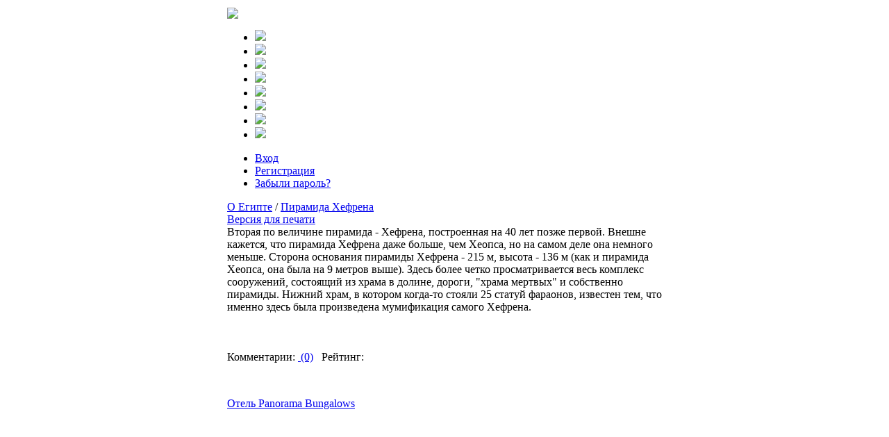

--- FILE ---
content_type: text/html
request_url: https://panoramabungalows.com/page.php?id=386
body_size: 2142
content:

<!DOCTYPE html PUBLIC "-//W3C//DTD XHTML 1.0 Transitional//EN" "http://www.w3.org/TR/xhtml1/DTD/xhtml1-transitional.dtd">
<html>
<head>
<meta http-equiv="content-type" content="text/html; charset=windows-1251" />
<meta name="description" content="Panorama Bungalows - " />
<meta name="keywords" content="" />
<meta name="generator" content="Seditio by Neocrome http://www.neocrome.net" />
<meta http-equiv="expires" content="Fri, Apr 01 1974 00:00:00 GMT" />
<meta http-equiv="pragma" content="no-cache" />
<meta http-equiv="cache-control" content="no-cache" />
<meta http-equiv="last-modified" content="Sun, 18 Jan 2026 23:47:52 GMT" />
<link rel="shortcut icon" href="favicon.ico" />

<script type="text/javascript">
<!--

function popup(code,w,h)
        { window.open('plug.php?o='+code,'','toolbar=0,location=0,directories=0,menuBar=0,resizable=0,scrollbars=yes,width='+w+',height='+h+',left=32,top=16'); }

function pfs(id,c1,c2)
        { window.open('pfs.php?userid='+id+'&c1='+c1+'&c2='+c2,'PFS','status=1, toolbar=0,location=0,directories=0,menuBar=0,resizable=1,scrollbars=yes,width=754,height=512,left=32,top=16'); }

function help(rcode,c1,c2)
        { window.open('plug.php?h='+rcode+'&c1='+c1+'&c2='+c2,'Help','toolbar=0,location=0,directories=0,menuBar=0,resizable=0,scrollbars=yes,width=480,height=512,left=32,top=16'); }

function comments(rcode)
        { window.open('comments.php?id='+rcode,'Comments','toolbar=0,location=0,directories=0,menuBar=0,resizable=0,scrollbars=yes,width=480,height=512,left=16,top=16'); }

function ratings(rcode)
        { window.open('ratings.php?id='+rcode,'Ratings','toolbar=0,location=0,directories=0,menuBar=0,resizable=0,scrollbars=yes,width=480,height=512,left=16,top=16'); }

function polls(rcode)
        { window.open('polls.php?id='+rcode,'Polls','toolbar=0,location=0,directories=0,menuBar=0,resizable=0,scrollbars=yes,width=608,height=448,left=16,top=16'); }

function pollvote(rcode,rvote)
        { window.open('polls.php?a=send&id='+rcode+'&vote='+rvote,'Polls','toolbar=0,location=0,directories=0,menuBar=0,resizable=0,scrollbars=yes,width=608,height=448,left=16,top=16'); }

function picture(url,sx,sy)
        { window.open('pfs.php?m=view&v='+url,'Picture','toolbar=0,location=0,directories=0,menuBar=0,resizable=1,scrollbars=yes,width='+sx+',height='+sy+',left=0,top=0'); }

function redirect(url)
        { location.href = url.options[url.selectedIndex].value; }

function toggleblock(id)
        {
        var bl = document.getElementById(id);
        if(bl.style.display == 'none')
                { bl.style.display = ''; }
        else
                { bl.style.display = 'none'; }
        }

window.name='main';



//-->
</script>
<title>Panorama Bungalows - Пирамида Хефрена</title>

<link href="skins/ice/ice.css" type="text/css" rel="stylesheet" />

</head>

<body>

<table style="width:100%;">
<tr>
<td width="25%"></td>
<td>


<div id="container">

<div id="header">

	<a href="index.php"><img src="skins/ice/img/top.jpg" /></a>

</div>

<div id="nav">

	<ul>
<li><a href="index.php"><img src="skins/ice/img/index.jpg"></a></li>

<li><a href="list.php?c=about"><img src="skins/ice/img/about.jpg"></a></li>

<li><a href="list.php?c=photo"><img src="skins/ice/img/photo.jpg"></a></li>

<li><a href="list.php?c=otzyv"><img src="skins/ice/img/otzyv.jpg"></a></li>

<li><a href="list.php?c=dst"><img src="skins/ice/img/dst.jpg"></a></li>

<li><a href="list.php?c=restaurants"><img src="skins/ice/img/restaurants.jpg"></a></li>

<li><a href="list.php?c=diving"><img src="skins/ice/img/diving.jpg"></a></li>

<li><a href="list.php?c=egypt"><img src="skins/ice/img/egypt.jpg"></a></li>




</ul>

</div>

<div id="user">
<ul>

		<li><a href="users.php?m=auth">Вход</a></li>
		<li><a href="users.php?m=register">Регистрация</a></li>
		<li><a href="plug.php?e=passrecover">Забыли пароль?</a></li>

	</ul>

</div>


<div id="title"><a href="list.php?c=egypt">О Египте</a> / <a href="page.php?id=386">Пирамида Хефрена</a></div>
<div id="subtitle">
<a href="page.php?id=386&print=page">Версия для печати</a><br>
</div>

<div id="main">
	Вторая по величине пирамида - Хефрена, построенная на 40 лет позже первой. Внешне кажется, что пирамида Хефрена даже больше, чем Хеопса, но на самом деле она немного меньше. Сторона основания пирамиды Хефрена - 215 м, высота - 136 м (как и пирамида Хеопса, она была на 9 метров выше). Здесь более четко просматривается весь комплекс сооружений, состоящий из храма в долине, дороги, &quot;храма мертвых&quot; и собственно пирамиды. Нижний храм, в котором когда-то стояли 25 статуй фараонов, известен тем, что именно здесь была произведена мумификация самого Хефрена.
<br /><br /><br><br>Комментарии: <a href="page.php?id=386&amp;comments=1"><img src="skins/ice/img/system/icon-comment.gif" alt="" /> (0)</a> &nbsp; Рейтинг: <a href="page.php?id=386&amp;ratings=1"><img src="skins/ice/img/system/vote0.gif" alt="" /></a> <br />
</div>


<div id="footer">
<!--LiveInternet counter--><script type="text/javascript"><!--
document.write("<a href='http://www.liveinternet.ru/click' "+
"target=_blank><img src='http://counter.yadro.ru/hit?t14.3;r"+
escape(document.referrer)+((typeof(screen)=="undefined")?"":
";s"+screen.width+"*"+screen.height+"*"+(screen.colorDepth?
screen.colorDepth:screen.pixelDepth))+";u"+escape(document.URL)+
";"+Math.random()+
"' alt='' title='LiveInternet: показано число просмотров за 24"+
" часа, посетителей за 24 часа и за сегодня' "+
"border='0' width='88' height='31'><\/a>")
//--></script><!--/LiveInternet--><br><br>

<a href="/">Отель Panorama Bungalows</a>
	<br />
</div>

</div>

</td>
<td width="25%"></td>
</tr>
</table>

<script defer src="https://static.cloudflareinsights.com/beacon.min.js/vcd15cbe7772f49c399c6a5babf22c1241717689176015" integrity="sha512-ZpsOmlRQV6y907TI0dKBHq9Md29nnaEIPlkf84rnaERnq6zvWvPUqr2ft8M1aS28oN72PdrCzSjY4U6VaAw1EQ==" data-cf-beacon='{"version":"2024.11.0","token":"74beb736c2e14cae94349f39162f24f2","r":1,"server_timing":{"name":{"cfCacheStatus":true,"cfEdge":true,"cfExtPri":true,"cfL4":true,"cfOrigin":true,"cfSpeedBrain":true},"location_startswith":null}}' crossorigin="anonymous"></script>
</body>
</html>

